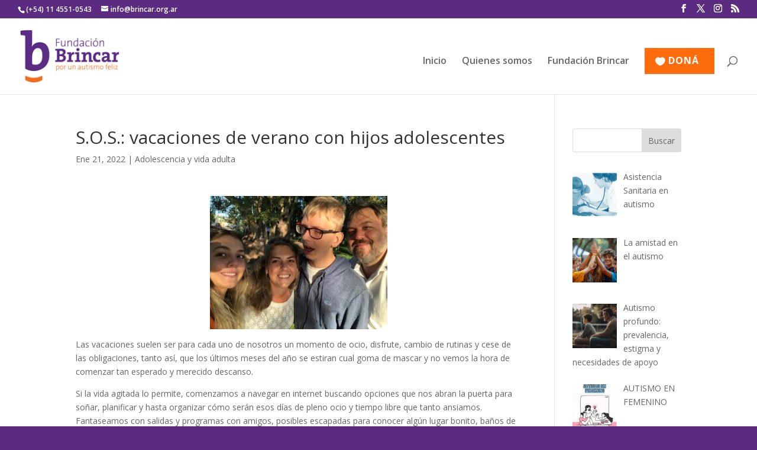

--- FILE ---
content_type: text/css
request_url: https://www.bibliotecabrincar.org.ar/wp-content/cache/wpfc-minified/dg1gxjlm/hjp3k.css
body_size: 491
content:
.rpwwt-widget ul { list-style: outside none none; margin-left: 0; margin-right: 0; padding-left: 0; padding-right: 0; }
.rpwwt-widget ul li { overflow: hidden; margin: 0 0 1.5em; }
.rpwwt-widget ul li:last-child { margin: 0; }
.rpwwt-widget .screen-reader-text {border: 0; clip: rect(1px, 1px, 1px, 1px); -webkit-clip-path: inset(50%); clip-path: inset(50%); height: 1px; margin: -1px; overflow: hidden; padding: 0; position: absolute !important; width: 1px; word-wrap: normal !important; word-break: normal; }
.rpwwt-widget .screen-reader-text:focus {background-color: #f1f1f1; border-radius: 3px; box-shadow: 0 0 2px 2px rgba(0, 0, 0, 0.6); clip: auto !important; -webkit-clip-path: none; clip-path: none; color: #21759b; display: block; font-size: 0.875rem; font-weight: 700; height: auto; right: 5px; line-height: normal; padding: 15px 23px 14px; text-decoration: none; top: 5px; width: auto; z-index: 100000; }
.rpwwt-widget ul li img { display: inline; float: left; margin: .3em .75em .75em 0; }
#rpwwt-recent-posts-widget-with-thumbnails-2 img { width: 75px; height: 75px; }.et_pb_code_inner .et_pb_text_7.texto_1{background-color: rgba(224,216,200,0.1);padding-bottom: 40px !important;}
.et_pb_code_inner .et_pb_text_7.texto_2{background-color: rgba(224,216,200,0.2);padding-bottom: 40px !important;}
.et_pb_code_inner .et_pb_text_7.texto_3{background-color: rgba(224,216,200,0.3);}
.et_pb_button_dona {
color: #ffffff !important;
border-width: 0px !important;
border-radius: 0px;
letter-spacing: 1px;
font-size: 14px;
font-weight: 700 !important;
text-transform: uppercase !important;
background-color: #FF6C0C;
}
.et_pb_button_dona::before {
content: attr(data-icon);
font-family: "ETmodules" !important;
color: #ffffff;
line-height: inherit;
font-size: inherit !important;
opacity: 1;
margin-left: -1.3em;
right: auto;
display: inline-block;
}